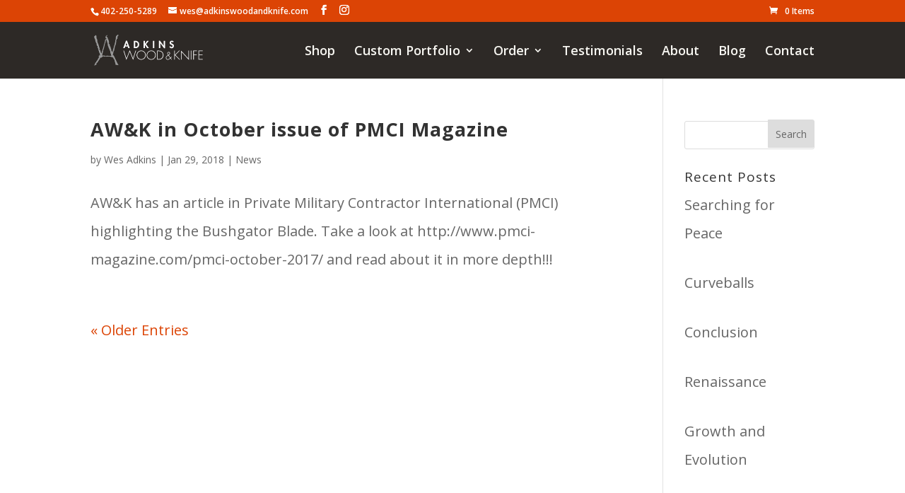

--- FILE ---
content_type: image/svg+xml
request_url: https://www.adkinswoodandknife.com/wp-content/uploads/2017/10/adkins-silver.svg
body_size: 4482
content:
<?xml version="1.0" encoding="utf-8"?>
<!-- Generator: Adobe Illustrator 21.0.1, SVG Export Plug-In . SVG Version: 6.00 Build 0)  -->
<svg version="1.1" id="Layer_1" xmlns="http://www.w3.org/2000/svg" xmlns:xlink="http://www.w3.org/1999/xlink" x="0px" y="0px"
	 viewBox="0 0 799.8 222.8" style="enable-background:new 0 0 799.8 222.8;" xml:space="preserve">
<style type="text/css">
	.st0{fill:#999999;}
	.st1{fill:#FFFFFF;}
</style>
<g>
	<path class="st0" d="M0.5,222.8c0.3-1.1,0.6-1.9,0.7-2.7c0.2-2.4,1.3-4.1,3.5-5.3c0.8-0.4,1.2-1.5,1.7-2.4c0.6-1.1,0.9-2.3,1.4-3.4
		c0.4-1,0.5-1.7-0.7-2.1c-0.2-0.1-0.4-0.3-0.7-0.5c0.8-1,1.8-1.9,2.4-3c1.5-2.3,3.5-3.8,5.9-4.9c0.7-0.3,1.1-0.8,1.2-1.7
		c0-0.5,0.2-1,0.2-1.6c0.1-1.8,0.9-3.2,2.2-4.4c4.9-4.4,8.2-9.9,10.6-16c0.7-1.8,1.9-3.5,2.9-5.2c2.2-3.4,4.5-6.8,6.9-10.5
		c-1.9,0-3.6,0-5.4,0c0.9-2.4,0.4-4.9,2.5-6.6c0.8-0.7,1.1-1.9,1.5-3c0.3-0.8,0.6-1.1,1.4-1.1c1.3,0,2.5-0.2,4-0.3
		c0,0.4,0,0.8,0.1,1.2c0.1,0.3,0.5,0.7,0.8,0.8c0.6,0.2,0.9-0.2,0.8-0.8c-0.2-1.3-0.3-2.7-0.7-4c-0.5-1.8-1.1-3.5-1.8-5.2
		c-1.2-2.5-1.2-5-0.2-7.6c0.4-1,0.4-1.6-0.8-1.9c-1-0.2-1.9-1.1-3.1-0.6c-0.1,0-0.7-0.7-0.8-1.2c-0.4-1.7-0.6-3.4-1-5.1
		c-0.4-1.5-0.7-2.9,0.4-4.2c-0.1-0.2-0.1-0.3-0.2-0.3c-1.5-0.2-1.9-1.2-2.3-2.5c-0.7-2.6-1.4-5.3-2.2-7.9c-0.5-1.6-1.1-3.3-1.7-4.9
		c-0.5-1.2-0.7-2.4-0.1-3.7c1-1.9,0.7-2.4-1.4-3c-0.7-0.2-1.1-0.6-1.1-1.3c-0.1-2.2-1.1-4.1-2.2-5.9c-1-1.8-0.9-2.1,0.6-3.5
		c1-0.9,1.1-3.8,0.3-4.8c-1.1-0.2-1.9-0.4-2.7-0.5c0,0-0.1,0-0.1,0c-2.2,0.3-2.1-1.4-2.5-2.7c-1-4.1-2.1-8.2-3.1-12.3
		c-0.2-1-0.1-2.2,0-3.2c0.2-2-0.6-3.5-2.5-4.4c-0.7-0.3-0.9-0.7-1.2-1.5c-1.3-4.2-2.8-8.4-4.2-12.6c-0.3-1-0.6-2-0.7-3
		c-0.1-0.5,0.4-1.1,0.5-1.7c0.1-0.3,0.2-0.8,0.1-1c-0.8-2-1.7-4-2.6-5.9c-0.1-0.3-0.2-0.6-0.4-0.7c-1.3-0.3-1.4-1.5-1.7-2.5
		c-0.4-1.5-0.8-3-1.3-4.5c-1-2.8-2-5.6-3.1-8.3c-0.2-0.5-0.4-1-0.5-1.5c-0.2-1,0-2,1.2-2.3c1.1-0.3,1.6-1.1,2.3-1.9
		c1.1-1.3,2.4-2.4,3.8-3.5c1.8-1.4,3.3-3.1,5.7-3.4c0.6-0.1,1.1-0.8,1.9-1.4c0.5,1.4,1,2.7,1.3,4.1c0.6,3.1,1.2,6.3,1.7,9.5
		c0.3,1.8,0.5,3.7,0.7,5.6c0,0.3-0.3,0.7-0.5,0.9c-0.9,0.8-1.3,1.6-0.9,2.8c0.2,0.6,0.4,1.1,1.2,1.2c1.1,0.2,1.6,0.9,1.7,2
		c0.1,0.6,0.2,1.2,0.3,1.8c0.1,0.9,0.2,1.9,1.6,1.8c0.2,0,0.6,0.5,0.6,0.8c0.2,3.9,0.8,7.7,2.2,11.3c0.1,0.3,0,0.8-0.2,1.1
		c-0.3,0.5-0.7,0.9-1,1.4c-1.3,2-0.5,3.8,1.8,4.3c0.3,0.1,0.5,0.2,0.7,0.4c0.9,1.1,1.2,3.9,0.2,4.9c-1.3,1.2-1.1,2.4-0.7,3.9
		c0.2,0,0.4,0.1,0.6,0.1c1.5,0.3,2.5,0.9,3.3,2.5c3.2,6.4,4.3,13.4,6.5,20c0.3,0.8,0.4,1.6,0.7,2.3c0.5,1.4,0.7,2.7,0.1,4.1
		c-0.1,0.3,0.1,1,0.4,1.3c2,2.1,3.4,4.5,3.9,7.4c0.2,1.2,0.5,2.4,0.8,3.5c0.2,0.9,0.1,1.3-0.9,1.6c-1.8,0.5-3.5,1.2-5.4,1.8
		c1.9,1.2,3.5,2.1,5.1,3.2c1.2,0.8,2.3,1.9,3.9,1.9c0.3,0,0.7,0.6,0.7,0.9c0.6,4.7,2.3,9,4,13.4c0.7,1.9,0.9,4,1.3,6
		c0.1,0.7,0.4,1.1,1.2,1.1c0.4,0,0.9,0.4,1.1,0.8c0.4,0.7,0.7,1.5,1,2.3c0.1,0,0.2,0,0.4,0c0.7-2.5,1.7-4.9,2-7.4
		c0.4-3.6,1.7-7,2.8-10.4c1-3.2,1.8-6.4,2.7-9.6c0.1-0.3,0.2-0.7,0.3-1c1.2-3.3,2.6-6.5,3.7-9.8c0.9-2.8,1.4-5.8,2.2-8.6
		c0.3-1,0.9-1.8,1.4-2.7c0.2-0.3,0.5-0.7,0.6-1c0.2-1.6,0.2-3.3,0.5-4.9c0.9-4.2,1.2-8.5,3.1-12.3c1.5-3.1,2.2-6.3,2.9-9.6
		c0.8-3.6,2.2-7.1,3.1-10.8c0.6-2.4,0.8-5,1.2-7.5c0-0.3,0.1-0.6,0-0.8c-0.7-1.7,0.1-2.5,1.5-3.3c2.2-1.3,4.4-2.8,5.8-5.1
		c0.6-1.1,2-1.6,3.1-2.4c0.3-0.2,0.6-0.5,1.1-1c-3.3-1.7-6.7-2.1-10.2-2.8c0.8-1.4,1.6-2.8,2.4-4c0.6-0.9,0.8-1.5,0-2.4
		c-0.4-0.4-0.6-1.2-0.6-1.8c0.3-2.3,0.9-4.4,2.8-5.9C88.9,7.7,91,6,93.1,4.3c1.5-1.2,2.2-1.1,3.5,0.1C97.3,5,98,5.6,98.6,6.2
		c0,0,0,0.1,0.1,0.4c-0.9,0.4-1.9,0.8-2.8,1.2c-1.4,0.7-2.8,1.5-4,2.4c-1.4,1-1.5,2-0.3,3.1c3.5,3.3,6.1,7.4,9.2,11
		c0.7,0.8,0.8,1.5,0,2.1c-0.9,0.8-1,1.6-0.4,2.6c0.6,1.1,1.1,2.4,2,3.3c1.9,2,3,4.4,3.8,7c1.4,4.5,2.6,8.9,3.2,13.6
		c0.2,1.4,1.1,2.7,1.7,4.2c-1.4,0.4-2.9,0.8-4.2,1.2c0.3,1.8,0.6,3.5,1,5.1c0.1,0.4,0.5,0.8,0.8,1.2c2.2,2.3,4.5,4.5,5.6,7.6
		c0.2,0.5,0.6,0.9,0.9,1.4c0.5,0.7,1.2,1.5-0.1,2.1c-0.2,0.1-0.3,0.6-0.2,0.9c0.4,1.7,0.8,3.4,1.3,5.1c0.1,0.4,0.7,0.6,1.1,0.8
		c0.4,0.2,1,0.3,1.1,0.7c1.5,4.8,3.3,9.5,4.4,14.4c0.5,2.3,1.6,4.2,2.2,6.4c0.2,0.8,0.4,1.6,0.7,2.4c0.7,1.8,0.7,3.6-0.2,5.4
		c-0.6,1.4-0.2,2.8,1.1,3.5c0.7,0.4,1.6,0.3,2.6,0.4c1.1,3.3,1,7.2,3.4,10.2c3.1-2.2,3.3-2.8,2.2-7.3c1.5-0.6,1.9-1.9,2.3-3.3
		c0.3-1.2,0.8-2.3,1-3.5c0.2-0.7,0.1-1.4,0.1-2.1c0-0.4,0-0.9,0.1-1.3c0.4-1.6,0.7-3.2,1.1-4.8c0.1-0.3,0.1-0.7,0.3-0.9
		c2-3,2.5-6.6,3.6-9.9c1-2.8,1.1-5.9,1.9-8.8c1-3.5,1.8-7,3.8-10.2c0.8-1.2,0.8-3,1.1-4.5c1.3-5.5,2.7-11.1,4-16.6
		c0.1-0.3,0.1-0.6,0.3-0.8c1.1-2.1,1-4.2,0.3-6.4c-0.2-0.7-0.2-1.6,0.1-2.3c1-2.6,1.6-5.3,1.9-8.1c0.2-1.8,0.2-1.8,1.9-2
		c0,0,0.1,0,0.1,0c0.6-0.3,1.2-0.6,1.8-0.9c-0.4-0.6-0.6-1.5-1.1-1.7c-1.5-0.7-1.4-1.9-1.1-3.1c0.6-2.4,0.6-4.9,0.9-7.3
		c0.4-3.1,0.2-6.4,1.8-9.3c1.3-2.5,3.2-4.1,5.9-5.2c1.3-0.5,2.5-2,3.1-3.3c0.8-1.6,1.7-2.1,3.4-1.8c0.7,0.1,1.4,0.2,2.2,0.2
		c1.1-0.1,2.2-0.3,3.4-0.5c-0.4,0.5-0.9,1.2-1.5,1.7c-1,0.8-1.4,1.7-1.3,2.9c0,1.4,0.1,2.7,0.1,4.1c0,0.5-0.1,1.1-0.4,1.4
		c-0.8,0.7-1.6,1.6-2.6,1.9c-1.3,0.3-1.7,1-1.8,2.2c-0.2,1.4-0.7,2.8-1.1,4.2c-0.1,0.3-0.1,0.8,0,1c2.3,2.4,1.2,5,0.3,7.6
		c-0.2,0.5-0.4,0.9-0.6,1.3c-0.7,1.9-0.7,1.9-2.6,2.4c-0.4,0.4-0.8,0.9-1.3,1c-0.9,0.3-0.9,0.9-0.8,1.6c0.4,1.7,0.4,3.4-0.3,5.1
		c-0.2,0.4-0.7,0.8-1.1,1.1c-0.2,0.2-0.5,0.2-0.8,0.3c-2,0.7-2.8,2.2-1.5,3.8c1.7,2,1.2,4.1,0.9,6.2c-0.4,2.8-1.2,5.5-1.8,8.3
		c-0.3,1.4-0.6,2.9,0,4.4c0.1,0.3,0.1,0.7-0.1,0.9c-1.4,1.4-1.2,3.5-2.3,5.1c-0.2,0.2-0.2,0.7-0.1,1c0.4,2.5-0.1,4.5-2.4,5.9
		c-1.4,0.8-1.8,2.4-2.1,3.8c0.2,0.1,0.2,0.2,0.3,0.2c1.7,0.3,1.9,0.7,1,2.2c-0.2,0.3-0.4,0.8-0.7,0.9c-2.7,1.5-2.6,4.2-3.1,6.7
		c-0.1,0.5-0.1,1,0,1.4c0.6,2.3-0.6,4.2-1.3,6.2c-0.3,0.8-0.6,1.6-0.7,2.4c-0.2,2.6-0.3,5.1-0.5,7.8c-1.1-0.3-1.2,0.4-1.2,1.2
		c0.1,1.5,0.1,3,0.3,4.4c0.1,0.8-0.2,1.4-1,1.6c-2,0.5-2.7,2.1-3.2,3.7c-1.3,3.6-2.6,7.2-2.8,11.1c-0.1,1.6-0.6,3.1-0.9,4.7
		c-0.2,1-0.7,1.9,0,2.9c0.1,0.1-0.1,0.6-0.3,0.8c-0.3,0.3-0.6,0.5-0.9,0.8c-1.4,1.3-1.5,2.9-0.7,4.5c0.4,0.8,0.5,1.8,0.5,2.7
		c0,0.8-0.3,1.6-0.5,2.7c1.3,0,2.6,0,3.8,0c0.8,0,1.3,0.2,1.6,0.9c2,3.9,4.4,7.6,5.9,11.6c1.8,4.8,4.4,9.1,6.3,13.8
		c0.1,0.3,0.2,0.7,0.2,1.1c0.1,1.2,0.7,2.1,1.5,3c1.2,1.4,2.3,2.8,3.3,4.4c0.7,1.1,0.3,2-0.8,2.6c-0.7,0.4-0.5,0.8-0.2,1.2
		c0.1,0.2,0.4,0.3,0.6,0.4c2.8,0.5,3.2,2.7,3.8,4.9c0.2,0.7,0.7,1.2,1,1.9c0.5,1,0.9,1.9,1.3,2.9c0.3,0.8,0.6,1.6,1,2.4
		c0.4,0.7,0.9,1.3,1.2,2c1.3,2.3,2.5,4.7,3.7,7c0.1,0.2,0.3,0.4,0.6,0.6c0.8,0.7,1.3,1.5,1.3,2.6c0,1.1,0.6,1.4,1.6,1
		c1.7,1.8,1.8,3.9,1.6,6.2c0,0.2-0.1,0.6-0.3,0.7c-1,0.6-3.3,0-3.9-1c-0.2-0.3-0.4-0.6-0.7-1.1c-0.9,1.5-2.3,1.4-3.6,1.2
		c-1.1-0.1-2.1-0.7-3.2-0.8c-2.1-0.2-4.2-0.3-6.4-0.3c-0.9,0-1.4-0.2-1.4-1.2c0-0.8,0-1.7-1.1-2c-0.2-0.1-0.3-0.6-0.4-0.9
		c-0.2-1.8-0.5-3.7-0.6-5.5c0-2.5-0.9-4.6-1.8-6.8c-0.9-2.3-1.4-4.7-2.2-7.1c-0.7-2-0.9-4.2-2.3-6c-0.4-0.5-0.5-1.7-0.2-2.3
		c0.4-1,0.2-1.8-0.3-2.7c-1.2-2.1-1.1-2.1,0.4-3.9c0.1-0.2,0.3-0.4,0.5-0.8c-1.1,0.1-2,0.2-2.9,0.3c-1,0.1-1.8-0.3-2.2-1.3
		c-1.7-3.8-4-7.4-4.6-11.6c-0.1-0.7-0.6-1.3-0.8-1.9c-0.1,0-0.3,0-0.4,0c-0.4,0.7-0.9,1.4-1.5,2.4c-1.5-1.7-2.9-3.4-4.2-4.9
		c-1.5,0.3-3,0.7-4.6,1c-0.8,0.2-1.2-0.2-1.3-0.9c-0.1-1.1-0.6-1.4-1.7-1.3c-0.6,0.1-1.3-0.4-1.8-0.7c-0.7-0.4-1.1-0.8-2.1-0.5
		c-1.3,0.4-2.6-0.1-3.6-1.1c-0.3-0.3-0.8-0.6-1.2-0.6c-7.1,0-14.3,0-21.4,0c-0.9,0-1.7,0-2.1,0.9c-0.1,0.2-0.7,0.4-1,0.3
		c-4.5-2.1-9.4-0.7-14.1-1.4c-0.9-0.1-1.8,0-2.6,0c-0.2,0.6-0.3,1.4-0.6,1.4c-0.8,0.1-1.7,0.5-2.5-0.4c-0.8-1-2-1.7-3.1-2.4
		c-0.9-0.6-1.6-0.2-2,0.8c-0.1,0.3-0.6,0.5-0.9,0.5c-0.8,0-1.6-0.1-2.6-0.2c0.2,0.6,0.4,1,0.6,1.6c-0.7,0-1.4,0.1-2,0
		c-1.6-0.3-2.7,0.4-3.2,1.7c-1.1,2.7-3.1,4-5.7,4.6c-0.6,0.1-1.1,0.5-1.7,0.7c-1.3,0.6-2.4,0.6-3.6-0.3c-0.4-0.3-1.6-0.1-2,0.3
		c-1.5,1.6-3.1,3.3-3,5.8c0.1,1.9-0.8,3.4-2.3,4.6c-0.6,0.5-1.3,1-1.9,1.5c-0.6,0.5-1,1-0.7,1.9c0.1,0.4-0.2,1-0.5,1.4
		c-0.9,1.1-1.9,2-2.7,3.1c-0.4,0.6-0.6,1.4-0.8,2.1c-0.1,0.4-0.2,1-0.4,1.3c-0.7,0.9-1.4,1.8-2.2,2.6c-1,1.1-1.9,2.3-2.2,3.8
		c-0.1,0.6-0.6,1.1-1.1,1.5c-0.5,0.5-1,0.9-1.5,1.4c-1,0.9-1.6,1.9-1.6,3.3c-0.1,1.8-0.3,1.9-2.1,2.3c-0.1,0-0.2,0.1-0.3,0.1
		c-4,1.3-3.4,0.9-3.9,4.6c-0.1,0.4-0.1,0.8-0.2,1.2c-0.7-0.6-1.2-1.2-1.9-1.5c-0.2-0.1-0.7,0.3-1.2,0.5c1.6,0.2,1.6,1.3,1.5,2.4
		c0,0.5,0.1,1,0.1,1.6c0,0.2,0.1,0.5,0.1,0.7c-0.4,1.2-1.1,2.4-1.3,3.6c-0.3,1.5-1.4,2.1-2.6,2.5c-4.1,1.6-8.2,3.2-12.3,4.8
		C1.5,222.4,1.2,222.5,0.5,222.8z M89,35.3c-0.6,1.5-1.2,2.7-1.5,4.1c-0.9,3.9-1.7,7.9-2.5,11.8c0,0.2-0.2,0.4-0.2,0.6
		c-0.8,2.7-1.4,5.5-2.9,8c-0.2,0.4-0.2,0.9-0.4,1.4c-0.7,2-1.4,4.1-2.1,6.1c-0.4,1.4-0.7,2.8-1,4.2c-0.3,1.8-0.4,3.6-0.9,5.3
		c-2.3,9.2-4.7,18.4-7,27.5c-0.4,1.7-1,3.3-2.3,4.5c-0.3,0.3-0.5,0.8-0.7,1.3c-0.5,1.7-1,3.5-1.5,5.2c-0.1,0.4,0.1,1,0.3,1.2
		c0.7,0.5,0.6,0.9,0.4,1.7c-1.5,5.3-3.2,10.5-4.4,15.9c-1,4.9-1.5,9.8-3.1,14.6c-0.3,1,0.1,1.2,1,1.2c3.9,0,7.9,0,11.8,0
		c0.8,0,1.6,0,2.3,0.7c0.4,0.4,1.1,0.5,1.7,0.5c1.6,0,3.1,0,4.7,0c0.3,0,0.6,0.1,0.9,0.2c-0.2,0.6-0.3,1-0.5,1.6
		c0.6,0.1,1,0.4,1.5,0.4c2,0,4,0,6,0c0.3,0,0.7-0.2,0.8-0.5c0.4-1,1.3-1.1,2.2-1.1c3.2-0.1,6.3-0.1,9.5-0.1c0.3,0,0.8,0.2,0.8,0.4
		c0.2,0.9,0.7,0.6,1.2,0.3c1.6-0.8,1.7-0.8,2.9,0.7c0.2,0.2,0.9,0.4,0.9,0.4c0.7-1.5,1.6-0.7,2.5-0.2c1.1,0.6,2,0.6,3-0.5
		c0.4-0.5,1.4-0.7,2.1-0.7c3.6,0,7.2,0,10.8,0.1c0.4,0,0.9,0,1.5,0c-0.3-0.6-0.5-1-0.7-1.4c-1.7-3.8-3.7-7.5-2.1-11.8
		c-1.7-1-2.8-2.4-3.4-4.3c-1.4-4.8-2.1-9.6-2.4-14.6c-0.1-2.1-0.8-3.8-2.6-5c-0.5-0.3-1.1-1-1.1-1.5c-0.1-2.3-1.1-4.3-2.1-6.3
		c-0.6-1.3-0.9-2.2,0-3.4c0,0,0-0.1,0,0.1c-0.7-0.4-1.5-0.5-1.8-1c-0.7-1.2-1.2-2.4-1.7-3.7c-1.9-5.1-3.6-10.2-5.5-15.3
		c-0.3-0.8-0.8-1.5-1.3-2.3c-1-1.6-1.6-3.4-0.8-5.2c0.4-0.9,0.3-1.6-0.2-2.4c-0.3-0.4-0.5-0.9-0.9-1.3c-1.5-1.8-1.8-3.9-1.1-6.1
		c0.4-1.3,0.4-2.6-0.2-3.9c-0.7-1.7-1.5-3.4-2.1-5.1C96,54,95.1,50.7,94,47.5c-1-3-2-6-2.8-9.1C90.9,37.2,90.3,36.3,89,35.3z"/>
</g>
<g>
	<path class="st1" d="M227.8,85.7l-4.3,11h-10.7l20.3-53.4h7.9l19.7,53.4h-10.8l-4-11H227.8z M236.6,58.6h-0.1l-5.7,18.9H243
		L236.6,58.6z"/>
	<path class="st1" d="M290,44.7h14.5c15,0,25.1,11.2,25.1,26.1c0,14.6-10.3,25.9-25.2,25.9H290V44.7z M300.2,87.9h1.7
		c12.5,0,17.3-6.9,17.3-17.2c0-11.3-5.8-17.2-17.3-17.2h-1.7V87.9z"/>
	<path class="st1" d="M387.1,44.7h12.5l-19.7,24l20.8,28h-13l-16.6-23.4h-0.1v23.4h-10.1v-52h10.1v21.9h0.1L387.1,44.7z"/>
	<path class="st1" d="M439.9,96.7h-10.1v-52h10.1V96.7z"/>
	<path class="st1" d="M473.5,43.3h7.3l27.4,36.4h0.1v-35h10.1v53h-7.3l-27.4-36.4h-0.1v35.3h-10.1V43.3z"/>
	<path class="st1" d="M576.6,56.1c-1.9-2.6-4.4-4.3-7.8-4.3c-3.2,0-6.3,2.5-6.3,5.9c0,8.8,20.6,5.1,20.6,22.6
		c0,10.4-6.5,17.8-17.1,17.8c-7.2,0-12.4-4.1-16-10.1l6.6-6.4c1.4,4,5,7.6,9.4,7.6c4.1,0,6.7-3.5,6.7-7.5c0-5.4-5-6.9-9-8.5
		c-6.7-2.8-11.6-6.1-11.6-14.2c0-8.6,6.4-15.6,15.2-15.6c4.6,0,11,2.3,14.2,5.8L576.6,56.1z"/>
	<path class="st1" d="M236.7,170.4l24.1-58.7l24.1,58.7l17.9-55.4h4.1l-21.7,66.6L260.6,122L236,181.6L214.5,115h4.1L236.7,170.4z"
		/>
	<path class="st1" d="M377.9,147.2c0,18.1-15.3,33.1-33.4,33.1c-18.1,0-33.4-15-33.4-33.1s15.2-33.1,33.4-33.1
		C362.6,114.1,377.9,129.1,377.9,147.2z M315.2,147.2c0,15.9,13.3,29.3,29.3,29.3c16,0,29.3-13.4,29.3-29.3
		c0-15.9-13.3-29.3-29.3-29.3C328.4,118,315.2,131.3,315.2,147.2z"/>
	<path class="st1" d="M451,147.2c0,18.1-15.3,33.1-33.4,33.1c-18.1,0-33.4-15-33.4-33.1s15.2-33.1,33.4-33.1
		C435.7,114.1,451,129.1,451,147.2z M388.2,147.2c0,15.9,13.3,29.3,29.3,29.3c16,0,29.3-13.4,29.3-29.3c0-15.9-13.3-29.3-29.3-29.3
		C401.5,118,388.2,131.3,388.2,147.2z"/>
	<path class="st1" d="M461,115h11.6c9.4,0,16.9,1.5,24,8.1c6.8,6.3,10.3,15,10.3,24.2c0,8.9-3.4,17.4-9.9,23.6
		c-7.1,6.8-14.7,8.6-24.3,8.6H461V115z M472.5,175.6c8.5,0,15.5-1.7,21.6-7.8c5.5-5.5,8.6-12.8,8.6-20.5c0-8.2-3.3-15.9-9.3-21.5
		c-6.2-5.6-12.8-7-20.9-7h-7.4v56.8H472.5z"/>
	<path class="st1" d="M557.9,170.5c-6,5.1-12.9,10-19.9,10c-8,0-14.1-6.5-14.1-14.3c0-9.5,9-15,16.4-19.7c-2.5-3.5-5.7-7.2-5.7-11.8
		c0-5.7,4.9-10.4,10.5-10.4c5.6,0,9.8,4.5,9.8,10c0,6.2-4.9,9.8-10.1,13.3l13.3,18.2l6.9-7.5l2.7,1.4l-7.5,8.6l8.3,11h-3.7
		L557.9,170.5z M538.8,151.6c-5.2,3.3-11.6,7.5-11.6,14.3c0,6.1,4.4,11.4,10.7,11.4c6.3,0,12.9-5.4,17.9-9.5l-13.6-18.4L538.8,151.6
		z M538,135.1c0,3.9,2.9,6.7,4.8,10c3.8-3,8.7-5.3,8.7-10.8c0-3.7-2.9-6.7-6.6-6.7C541,127.6,538,131.3,538,135.1z"/>
	<path class="st1" d="M620.4,115h5.5L594.3,146l33.5,33.4h-5.4l-31-30.8l-1.7,1.7v29.1h-4.1V115h4.1v30.1L620.4,115z"/>
	<path class="st1" d="M692.5,181.6L638.4,124v55.4h-4.1v-65.4l54.1,57.1V115h4.1V181.6z"/>
	<path class="st1" d="M710.5,179.5h-4.1V115h4.1V179.5z"/>
	<path class="st1" d="M728.5,118.8v23.4h21.3v3.8h-21.3v33.4h-4.1V115h26v3.8H728.5z"/>
	<path class="st1" d="M766.4,118.8v23.4h26v3.8h-26v29.5h26.7v3.8h-30.8V115h30.8v3.8H766.4z"/>
</g>
</svg>
